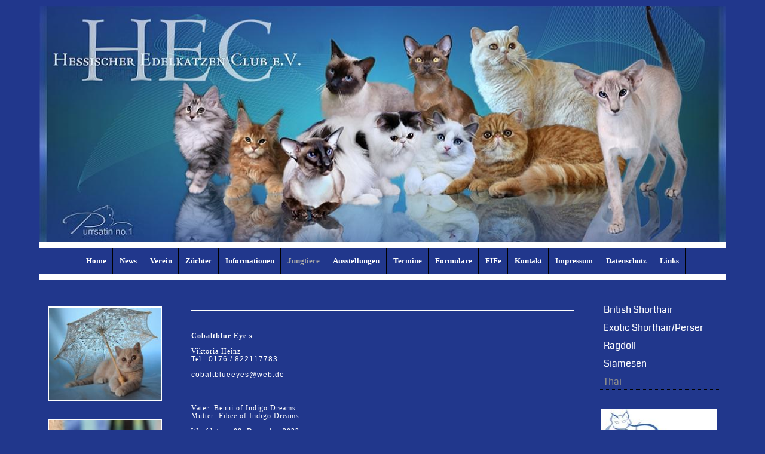

--- FILE ---
content_type: text/html; charset=UTF-8
request_url: https://www.hec-edelkatzen.de/jungtiere/281/
body_size: 7428
content:
<!DOCTYPE html>
<html lang="de">
<head>
	<meta charset="UTF-8">
	<link rel="preconnect" href="https://resources.page4.com" crossorigin="anonymous"/>
	<title>HEC Hessischer Edelkatzen Club e.V. - Thai</title>
	<meta name="msapplication-config" content="none"/>
	<meta name="viewport" content="width=device-width, initial-scale=1" />
	<meta name="author" content="HEC Hessicher Edelkatzen Club e.V. " />
	<meta name="description" content="HEC Hessischer Edelkatzen Club e.V - Wir sind ein Mitgliedsverein im 1. DEKZV e.V. - 1. Deutscher Edelkatzenzüchter Verband e.V. und gehören somit auch der FIFe an. Wir sind engagierte Züchter, Aussteller und Liebhaber wo das Wohl der Katze an erster Stelle steht. Wir werden Vereinsabende mit Vorträgen rund um die Katze halten, Ausstellungen organisieren und auch die Geselligkeit soll nicht zu kurz kommen.  Mit Rat und Tat werden wir Ihnen bei Seite stehen.Der Hessische Edelkatzen Club e.V. freut sich wenn Sie Interesse an uns finden und heißt Sie auf unseren Internet Seiten willkommen." />
	<meta property="og:title" content="HEC Hessischer Edelkatzen Club e.V. - Thai" />
	<meta property="og:description" content="HEC Hessischer Edelkatzen Club e.V - Wir sind ein Mitgliedsverein im 1. DEKZV e.V. - 1. Deutscher Edelkatzenzüchter Verband e.V. und gehören somit auch der FIFe an. Wir sind engagierte Züchter, Aussteller und Liebhaber wo das Wohl der Katze an erster Stelle steht. Wir werden Vereinsabende mit Vorträgen rund um die Katze halten, Ausstellungen organisieren und auch die Geselligkeit soll nicht zu kurz kommen.  Mit Rat und Tat werden wir Ihnen bei Seite stehen.Der Hessische Edelkatzen Club e.V. freut sich wenn Sie Interesse an uns finden und heißt Sie auf unseren Internet Seiten willkommen." />
	<meta property="og:type" content="website" />
	<meta property="og:url" content="https://www.hec-edelkatzen.de/jungtiere/281/" />
	<meta property="og:image" content="https://www.hec-edelkatzen.de/hec-logo-auf-hp-1_c1200_1200.jpg" />
	<meta property="og:image:secure_url" content="https://www.hec-edelkatzen.de/hec-logo-auf-hp-1_c1200_1200.jpg" />
	<meta property="og:image:width" content="1417" />
	<meta property="og:image:height" content="496" />
	<link rel="stylesheet" type="text/css" id="p4_layout_style" href="/layout-1-e4df6e1b58-278c08ac.css" />
	<link rel="stylesheet" type="text/css" href="/system/templates/client.css.german?278c08ac" />
	<link rel="stylesheet" type="text/css" href="/system/widgets/widgets.css?278c08ac" />
	<link rel="stylesheet" type="text/css" href="/system/shared/ext/lightbox/lightbox.min.css?278c08ac" />
	<link rel="stylesheet" type="text/css" href="/system/content/gallery/content.gallery.css?278c08ac" />
	<script src="/system/shared/ext/jquery.js?278c08ac" type="text/javascript"></script>
	<script src="/system/widgets/widgets.js?278c08ac" type="text/javascript"></script>
	<script src="/system/shared/ext/lightbox/lightbox.min.js?278c08ac" type="text/javascript" defer></script>
	<style type="text/css">
	.p4-cnt-imageonly figure {position:relative;line-height:0;max-width:100%;overflow:hidden;}
.p4-cnt-imageonly figure a {display:inline;line-height:0 !important;}
.p4-cnt-imageonly img {width:100%;height:auto;}
#cnt1320 figure {margin:0 0 0 0;width:589px;}
#cnt1320 img, #cnt1320 canvas,#cnt1321 img, #cnt1321 canvas,#cnt1322 img, #cnt1322 canvas,#cnt1323 img, #cnt1323 canvas {box-sizing: border-box;border:2px solid #FFFFFF;border-radius:0px;}
#cnt1321 figure {margin:0 0 0 0;width:399px;}
#cnt1322 figure {margin:0 0 0 0;width:644px;}
#cnt1323 figure {margin:0 0 0 0;width:1504px;}
#cnt1265 figure {margin:0 0 0 0;width:400px;}
#cnt1265 img, #cnt1265 canvas,#cnt2382 img, #cnt2382 canvas,#cnt1318 img, #cnt1318 canvas,#cnt1319 img, #cnt1319 canvas {box-sizing: border-box;border:0px solid #000000;border-radius:0px;}
#cnt2382 figure {margin:0 0 0 0;width:500px;}
#cnt1318 figure,#cnt1319 figure {margin:0 0 0 auto;width:100px;}
#cnt2903 hr,#cnt2899 hr {height:0px;width:100%;color:transparent;background-color:transparent;text-align:center;margin-left:auto;margin-right:auto;border:0px solid #FFFFFF;border-bottom-width:1px;}
.p4-cnt-richtext hr {color:inherit;border: 1px solid currentColor;}
#gallery_2906 img {padding:0px;margin:5px;width:100px;height:100px;border:1px solid #FFFFFF;background-position: center center;}
#table-2907 {border-width: 1px 1px 1px 1px; border-style: solid; border-color: #FFFFFF; background: none; border-spacing: 0px; border-collapse: collapse;}
#table-2907 TD {border-width: 1px; border-style: solid; border-color: #FFFFFF; padding: 3px;}
#table-2907 {margin:0 auto;}
#cnt2978 .widget-header-empty {--wdg-layout_height: var(--design-head_1-size);--wdg-layout_margin: var(--design-head_1-margin);--wdg-layout_bg_color: var(--design-head_1-color);--wdg-layout_bg_image: var(--design-head_1-image);--wdg-layout_bg_image_size: var(--design-head_1-image_size);--wdg-layout_bg_image_repeat: var(--design-head_1-image_repeat);--wdg-layout_bg_image_position: var(--design-head_1-image_position);--wdg-layout_border_color: var(--design-head_1-border_color);--wdg-layout_border_style: var(--design-head_1-border_style);--wdg-layout_border_width: var(--design-head_1-border_width);--wdg-layout_border_bmode: var(--design-head_1-border_bmode);--wdg-layout_border_radius: var(--design-head_1-border_radius);--wdg-layout_border_cmode: var(--design-head_1-border_cmode);--wdg-layout_wrap_bg_color: var(--design-head_1-wrap-color);--wdg-layout_wrap_bg_image: var(--design-head_1-wrap-image);--wdg-layout_wrap_bg_image_size: var(--design-head_1-wrap-image_size);--wdg-layout_wrap_bg_image_repeat: var(--design-head_1-wrap-image_repeat);--wdg-layout_wrap_bg_image_position: var(--design-head_1-wrap-image_position);--wdg-layout_border_wrap_color: var(--design-head_1-wrap-border_color);--wdg-layout_border_wrap_style: var(--design-head_1-wrap-border_style);--wdg-layout_border_wrap_width: var(--design-head_1-wrap-border_width);--wdg-layout_border_wrap_bmode: var(--design-head_1-wrap-border_bmode);--wdg-layout_border_wrap_radius: var(--design-head_1-wrap-border_radius);--wdg-layout_border_wrap_cmode: var(--design-head_1-wrap-border_cmode);}
#cnt977 .dCol:nth-child(1),#cnt904 .dCol:nth-child(1),#cnt2771 .dCol:nth-child(1),#cnt918 .dCol:nth-child(1) {width:100%;}
	</style>
	<script type="text/javascript">const lazyLoadContentImages=c=>{document.querySelectorAll("#cnt"+c+" img").forEach(a=>{var b=a.getAttribute("src");b.includes("_c100_100")&&(b=b.replace("_c100_100","_c"+Math.round(a.clientWidth*Math.min(2,window.devicePixelRatio?window.devicePixelRatio:1))+"_"+Math.round(a.clientHeight*Math.min(2,window.devicePixelRatio?window.devicePixelRatio:1))),a.setAttribute("src",b),a.style.width=Math.round(a.clientWidth)+"px")})};
const lazyLoadBackgroundImages=(n,d="g",o=0,a=0)=>{const e=document.querySelectorAll(n);e.forEach(n=>{var e,i=getComputedStyle(n);"fixed"===i.backgroundAttachment&&(o=window.innerWidth,a=window.innerHeight);const t=i.backgroundImage;t&&t.includes("_c100_100")&&(e=Math.min(window.innerWidth,Math.round(o||n.clientWidth))*Math.min(2,window.devicePixelRatio||1),i=Math.min(window.innerHeight,Math.round(a||n.clientHeight))*Math.min(2,window.devicePixelRatio||1),n.style.backgroundImage=t.replace("_c100_100","_"+d+e+"_"+i))})};



</script>
	

</head>
<body class="p4_layout_1 c4p-layout-1 c4p_background_99 responsive"><div class="c4p_main_margin">	<div id="c4p_main" class="p4-layout-element c4p_main_width c4p_background_0 c4p_border_0"  >				<header aria-label="Kopfzeile" id="c4p_head_1" class="p4-layout-element c4p_head_1_height c4p_background_1 c4p_border_1 c4p_page_image c4p_head_1_margin"  >	<div id="c4p_head_1_cnt"><div class="layout-widget-wrap"><div id="cnt2978" class="dCon p4-cnt-widget ">
<div class="widget-base widget-header-empty">
    

<div class="wrap">
</div>
        
        
</div></div></div></div>		</header>								<div id="c4p_nav" class="c4p_background_6 c4p_border_6 c4p_nav_margin p4-flex-box"   style="position:relative;"><div role="navigation" aria-label="Hauptnavigation" class="c4p_nav_horizontal c4p_nav_100003 c4p_subnav_1 c4p_subnav_2 c4p_subnav_3 nav100003"><ul class="nav_l_0"><li class="nav_n"><a href="/" title="">Home</a></li><li class="nav_n"><a href="/151/" title="">News</a></li><li class="nav_n"><a href="/196/" title="">Verein</a></li><li class="nav_n"><a href="/169/" title="">Züchter</a></li><li class="nav_n"><a href="/202/" title="">Informationen</a></li><li class="nav_c"><a href="/jungtiere/" title="">Jungtiere</a></li><li class="nav_n"><a href="/200/" title="">Ausstellungen</a></li><li class="nav_n"><a href="/208/" title="">Termine</a></li><li class="nav_n"><a href="/210/" title="">Formulare</a></li><li class="nav_n"><a href="/211/" title="">FIFe</a></li><li class="nav_n"><a href="/189/" title="">Kontakt</a></li><li class="nav_n"><a href="/185/" title="">Impressum</a></li><li class="nav_n"><a href="/186/" title="">Datenschutz</a></li><li class="nav_n"><a href="/220/" title="">Links</a></li></ul></div></div>		<div class="p4-flex-box layout-flex-parent">				<div id="c4p_sidebar_1" class="p4-flex-static c4p_background_4 c4p_border_4 c4p_sidebar_1_ctr c4p_sidebar_1_width c4p_sidebar_1_margin"  >		<div role="complementary" class="dCtr p4-container p4-static-container" id="cnt2" data-content-id="2"><div id="cnt977" class="dRow p4-row " data-column-count="1">
	<div class="row__background "></div>
	<div class="row__column-wrap">
		<div id="cnt978" class="dCol"><div id="cnt1320" class="dCon p4-cnt-imageonly"><figure  aria-hidden="true"><picture><img src="/dsc-0012-5-c1000-800_c100_100.jpg" title="" alt="" style="filter: none" width="585" height="480"/></picture></figure><script>lazyLoadContentImages(1320)</script></div><div id="cnt1321" class="dCon p4-cnt-imageonly"><figure  aria-hidden="true"><picture><img src="/ki200_c100_100.jpg" title="" alt="" style="filter: none" width="395" height="296"/></picture></figure><script>lazyLoadContentImages(1321)</script></div><div id="cnt1322" class="dCon p4-cnt-imageonly"><figure  aria-hidden="true"><picture><img src="/dsc-0084-7-c1000-800-c1000-800_c100_100.jpg" title="" alt="" style="filter: none" width="640" height="427"/></picture></figure><script>lazyLoadContentImages(1322)</script></div><div id="cnt1323" class="dCon p4-cnt-imageonly"><figure  aria-hidden="true"><picture><img src="/1-1_c100_100.jpg" title="" alt="" style="filter: none" width="1500" height="1000"/></picture></figure><script>lazyLoadContentImages(1323)</script></div></div>

	</div>
</div></div>	</div>						<div id="c4p_sidebar_2" class="p4-flex-static c4p_background_5 c4p_border_5 c4p_sidebar_2_ctr c4p_sidebar_2_width c4p_sidebar_2_margin "  >				<div id="c4p_sidebar_2_cnt" class="c4p_autoheight">					<div role="navigation" aria-label="Unternavigation" class="c4p_nav_vertical c4p_nav_4 c4p_subnav_1 c4p_subnav_2 c4p_subnav_3 nav4"><ul class="nav_l_0"><li class="nav_n"><a href="/jungtiere/british-shorthair/" title="">British Shorthair</a></li><li class="nav_n"><a href="/jungtiere/exotic-shorthair-1/" title="">Exotic Shorthair/Perser</a></li><li class="nav_n"><a href="/jungtiere/280/" title="">Ragdoll</a></li><li class="nav_n"><a href="/jungtiere/siamesen/" title="">Siamesen</a></li><li class="nav_a"><a href="/jungtiere/281/#" title="">Thai</a></li></ul></div><div role="complementary" class="dCtr p4-container p4-static-container" id="cnt1" data-content-id="1"><div id="cnt904" class="dRow p4-row " data-column-count="1">
	<div class="row__background "></div>
	<div class="row__column-wrap">
		<div id="cnt905" class="dCol"><div id="cnt1265" class="dCon p4-cnt-imageonly"><figure  aria-hidden="true"><picture><img src="/logo-hec-farbig_c100_100.jpg" title="" alt="" style="filter: none" width="400" height="216"/></picture></figure><script>lazyLoadContentImages(1265)</script></div><div id="cnt2382" class="dCon p4-cnt-imageonly"><figure  aria-hidden="true"><picture><img src="/blueliner-500-0_c100_100.png" title="" alt="" style="filter: none" width="500" height="356"/></picture></figure><script>lazyLoadContentImages(2382)</script></div><div id="cnt1318" class="dCon p4-cnt-imageonly"><figure  aria-label="Externer Link zu http://www.dekzv.de/"><a href="http://www.dekzv.de/" target="_blank" aria-label="Externer Link zu http://www.dekzv.de/" ><picture><img src="/logodekzv-1_c100_100.jpg" title="" alt="" style="filter: none" width="100" height="94"/></picture></a></figure><script>lazyLoadContentImages(1318)</script></div><div id="cnt1319" class="dCon p4-cnt-imageonly"><figure  aria-label="Externer Link zu http://fifeweb.org/index.php"><a href="http://fifeweb.org/index.php" target="_blank" aria-label="Externer Link zu http://fifeweb.org/index.php" ><picture><img src="/fife-logo-reverse_c100_100.jpg" title="" alt="" style="filter: none" width="100" height="99"/></picture></a></figure><script>lazyLoadContentImages(1319)</script></div></div>

	</div>
</div></div>				</div>			</div>					<div id="c4p_center_cnt" class="c4p_background_2 c4p_border_2 c4p_autoheight_master p4-flex-dynamic"  >	<div id="cnt2770" role="main" class="dCtr"><div id="cnt2771" class="dRow p4-row " data-column-count="1">
	<div class="row__background "></div>
	<div class="row__column-wrap">
		<div id="cnt2772" class="dCol"><div id="cnt2903" class="dCon p4-cnt-line"><hr/></div><div id="cnt2904" class="dCon p4-cnt-richtext"><div><p><span style="color: #ffffff;"><strong>Cobaltblue Eye s</strong></span><br /> <br /><span style="color: #ffffff;">Viktoria Heinz</span><br /><span style="color: #ffffff;"> Tel.: <span style="font: 400 12px/13.08px Verdana,Arial,Helvetica,sans-serif; text-align: center; text-transform: none; text-indent: 0px; letter-spacing: 1px; text-decoration: none; word-spacing: 0px; display: inline !important; white-space: normal; orphans: 2; float: none; -webkit-text-stroke-width: 0px; background-color: transparent;">0176 / 822117783</span>&nbsp;</span></p><p>&nbsp;</p><p><span style="color: #ffffff; font-size: 12px;"><a style="font: 400 12px/13.08px Verdana,Arial,Helvetica,sans-serif; margin: 0px; padding: 0px; text-align: center; color: #ffffff; text-transform: none; text-indent: 0px; letter-spacing: 1px; text-decoration: underline; word-spacing: 0px; white-space: normal; orphans: 2; -webkit-text-stroke-width: 0px; background-color: transparent;" href="mailto:cobaltblueeyes@web.de">cobaltblueeyes@web.de</a></span></p><p>&nbsp;</p></div></div><div id="cnt2905" class="dCon p4-cnt-richtext"><div><p><span style="color: #ffffff; font-size: 12px;">Vater: Benni of Indigo Dreams<br /></span></p><p><span style="color: #ffffff; font-size: 12px;">Mutter: Fibee of Indigo Dreams<br /></span></p><p><span style="color: #ffffff;">&nbsp;</span></p><p><span style="font-size: 12px; color: #000000;"><span style="color: #ffffff;">Wurfdatum: 08. Dezember 2022</span><br /></span></p></div></div><div id="cnt2906" class="dCon p4-cnt-gallery"><div id="gallery_2906" class="p4-gallery-legacyjs"><a href="/20230115-150642_c1000_800.jpg" data-lightbox="gallery_2906" data-title="" tabindex="-1" aria-hidden="true"><img style="background-image: url(/20230115-150642_f100_100.jpg);" src="/system/sysimg/dot.gif" alt="" {section_condition_n:caption} aria-hidden="true"{/section_condition_n:caption}/></a><a href="/20230115-150743_c1000_800.jpg" data-lightbox="gallery_2906" data-title="" tabindex="-1" aria-hidden="true"><img style="background-image: url(/20230115-150743_f100_100.jpg);" src="/system/sysimg/dot.gif" alt="" {section_condition_n:caption} aria-hidden="true"{/section_condition_n:caption}/></a><a href="/20230131-200034_c1000_800.jpg" data-lightbox="gallery_2906" data-title="" tabindex="-1" aria-hidden="true"><img style="background-image: url(/20230131-200034_f100_100.jpg);" src="/system/sysimg/dot.gif" alt="" {section_condition_n:caption} aria-hidden="true"{/section_condition_n:caption}/></a></div></div><div id="cnt2907" class="dCon p4-cnt-table"><div ><table id="table-2907"><tbody><tr><td style="width: 200px; color: rgb(255, 255, 255);">Name:</td><td style="width: 150px; color: rgb(255, 255, 255);">Farbe:</td><td style="width: 150px; color: rgb(255, 255, 255);">Geschlecht:</td></tr><tr><td style="color: rgb(255, 255, 255);">Belino</td><td style="color: rgb(255, 255, 255);">blue tabby point</td><td style="color: rgb(255, 255, 255);">männlich</td></tr></tbody></table></div></div><div id="cnt2899" class="dCon p4-cnt-line"><hr/></div></div>

	</div>
</div></div>
</div>							</div>			<footer id="c4p_foot_1" class="p4-layout-element c4p_foot_1_height c4p_foot_1_ctr c4p_background_3 c4p_border_3 c4p_foot_1_margin"  >	<div class="dCtr p4-container p4-static-container" id="cnt6" data-content-id="6"><div id="cnt918" class="dRow p4-row " data-column-count="1">
	<div class="row__background "></div>
	<div class="row__column-wrap">
		<div id="cnt919" class="dCol"><div id="cnt1549" class="dCon p4-cnt-richtext"><div><p style="text-align: center;"><span style="font-size: 12px;"><span style="color: #ffffff;"><span style="font-family: Tahoma, sans-serif;">Hessischer Edelkatzen Club e.V. - </span><span style="font-family: Tahoma, sans-serif;">Eisenstein 21 - </span><span style="font-family: Tahoma, sans-serif;">35396 Gie&szlig;en - Telefon: 0049 (0) 641/52642 - </span><a style="color: #ffffff;" href="mailto:office@hec-edelkatzen.de">office@hec-edelkatzen.de</a></span><br /></span></p></div></div></div>

	</div>
</div></div></footer>					</div></div><aside id="c4p_copyright" role="complementary" aria-hidden="true">Created with <a class="c4p_cr_link" style="color:#000000" href="https://de.page4.com" title="Zur page4 Seite.Achtung Sie verlassen die aktuelle Seite.">page4</a>&nbsp;&nbsp;<a class="c4p_cr_link" href="/admin.php" style="color:#000000" title="Login">Login</a></aside><section id="p4-mobile-nav" class="style-1" aria-hidden="true">	<header>		<a href="/" class="title" aria-label="Zur Startseite" title="Zur Startseite" tabindex="-1">			HEC Hessischer Edelkatzen Club e.V.		</a>		<a href="/" class="cart" aria-label="Zum Warenkorb" title="Zum Warenkorb" tabindex="-1">			<svg xmlns="http://www.w3.org/2000/svg" viewBox="0 0 24 24" width="24" height="24"><defs><style>.cls-1{fill:none;}</style></defs><path class="cls-1" d="M0,0H24V24H0ZM18.31,6l-2.76,5Z"/><path d="M7,18a2,2,0,1,0,2,2A2,2,0,0,0,7,18Z"/><path d="M17,18a2,2,0,1,0,2,2A2,2,0,0,0,17,18Z"/><path d="M7.17,14.75l0-.12L8.1,13h7.45a2,2,0,0,0,1.75-1l3.86-7L19.42,4h0l-1.1,2-2.76,5h-7l-.13-.27L6.16,6l-1-2L4.27,2H1V4H3l3.6,7.59L5.25,14A1.93,1.93,0,0,0,5,15a2,2,0,0,0,2,2H19V15H7.42A.25.25,0,0,1,7.17,14.75Z"/></svg>			<span>0</span>		</a>		<div class="toggle">			<svg class="menu_btn" xmlns="http://www.w3.org/2000/svg" height="24" viewBox="0 0 24 24" width="24"><path d="M0 0h24v24H0z" fill="none"/><path d="M3 18h18v-2H3v2zm0-5h18v-2H3v2zm0-7v2h18V6H3z"/></svg><svg class="close_btn" xmlns="http://www.w3.org/2000/svg" height="24" viewBox="0 0 24 24" width="24"><path d="M0 0h24v24H0z" fill="none"/><path d="M19 6.41L17.59 5 12 10.59 6.41 5 5 6.41 10.59 12 5 17.59 6.41 19 12 13.41 17.59 19 19 17.59 13.41 12z"/></svg>		</div>	</header>	<nav>		<ul><li class="nav_n" data-type="page-index"><a href="/"  tabindex="-1">Home </a></li><li class="nav_n" data-type="page"><a href="/151/"  tabindex="-1">News </a></li><li class="nav_n" data-type="page"><a href="/196/"  tabindex="-1">Verein </a>	<div class="toggle">		<svg xmlns="http://www.w3.org/2000/svg" height="24" viewBox="0 0 24 24" width="24"><path d="M0 0h24v24H0z" fill="none"/><path d="M7.41 15.41L12 10.83l4.59 4.58L18 14l-6-6-6 6z"/></svg>		<svg xmlns="http://www.w3.org/2000/svg" height="24" viewBox="0 0 24 24" width="24"><path d="M0 0h24v24H0V0z" fill="none"/><path d="M7.41 8.59L12 13.17l4.59-4.58L18 10l-6 6-6-6 1.41-1.41z"/></svg>	</div>	<ul class="level-1">		<li class="nav_n" data-type="page"><a href="/196/197/" title="" data-isparent="1" tabindex="-1">Satzung u. Zuchtrichtlinien</a>	<div class="toggle">		<svg xmlns="http://www.w3.org/2000/svg" height="24" viewBox="0 0 24 24" width="24"><path d="M0 0h24v24H0z" fill="none"/><path d="M7.41 15.41L12 10.83l4.59 4.58L18 14l-6-6-6 6z"/></svg>		<svg xmlns="http://www.w3.org/2000/svg" height="24" viewBox="0 0 24 24" width="24"><path d="M0 0h24v24H0V0z" fill="none"/><path d="M7.41 8.59L12 13.17l4.59-4.58L18 10l-6 6-6-6 1.41-1.41z"/></svg>	</div>	<ul class="level-2">		<li class="nav_n" data-type="page"><a href="/196/197/satzung-des-vereins/" title="" tabindex="-1">Satzung des Vereins</a></li><li class="nav_n" data-type="page"><a href="/196/197/zuchtrichtlinien/" title="" tabindex="-1">Zuchtrichtlinien</a></li><li class="nav_n" data-type="page"><a href="/196/197/registrierungsregeln/" title="" tabindex="-1">Registrierungsregeln</a></li>	</ul></li><li class="nav_n" data-type="page"><a href="/196/198/" title="" tabindex="-1">Richter im HEC</a></li><li class="nav_n" data-type="page"><a href="/196/190/" title="" data-isparent="1" tabindex="-1">Organisation</a>	<div class="toggle">		<svg xmlns="http://www.w3.org/2000/svg" height="24" viewBox="0 0 24 24" width="24"><path d="M0 0h24v24H0z" fill="none"/><path d="M7.41 15.41L12 10.83l4.59 4.58L18 14l-6-6-6 6z"/></svg>		<svg xmlns="http://www.w3.org/2000/svg" height="24" viewBox="0 0 24 24" width="24"><path d="M0 0h24v24H0V0z" fill="none"/><path d="M7.41 8.59L12 13.17l4.59-4.58L18 10l-6 6-6-6 1.41-1.41z"/></svg>	</div>	<ul class="level-2">		<li class="nav_n" data-type="page"><a href="/196/190/191/" title="" tabindex="-1">Vorstand</a></li><li class="nav_n" data-type="page"><a href="/196/190/192/" title="" tabindex="-1">Zucht- und Gesundheitskommission</a></li><li class="nav_n" data-type="page"><a href="/196/190/193/" title="" tabindex="-1">Schlichtungskommission</a></li><li class="nav_n" data-type="page"><a href="/196/190/194/" title="" tabindex="-1">Ausstellungskommission</a></li><li class="nav_n" data-type="page"><a href="/196/190/195/" title="" tabindex="-1">Rechnungsprüfer</a></li><li class="nav_n" data-type="page"><a href="/196/190/redaktion/" title="" tabindex="-1">Redaktion Katzenpost</a></li><li class="nav_n" data-type="page"><a href="/196/190/hec-winner-auswertung/" title="" tabindex="-1">HEC Winner Auswertung</a></li>	</ul></li><li class="nav_n" data-type="page"><a href="/196/209/" title="" tabindex="-1">Beitrag &amp; Gebühren</a></li>	</ul></li><li class="nav_n" data-type="page"><a href="/169/"  tabindex="-1">Züchter </a>	<div class="toggle">		<svg xmlns="http://www.w3.org/2000/svg" height="24" viewBox="0 0 24 24" width="24"><path d="M0 0h24v24H0z" fill="none"/><path d="M7.41 15.41L12 10.83l4.59 4.58L18 14l-6-6-6 6z"/></svg>		<svg xmlns="http://www.w3.org/2000/svg" height="24" viewBox="0 0 24 24" width="24"><path d="M0 0h24v24H0V0z" fill="none"/><path d="M7.41 8.59L12 13.17l4.59-4.58L18 10l-6 6-6-6 1.41-1.41z"/></svg>	</div>	<ul class="level-1">		<li class="nav_n" data-type="page"><a href="/169/abessinier/" title="" tabindex="-1">Abessinier</a></li><li class="nav_n" data-type="page"><a href="/169/bengalen/" title="" tabindex="-1">Bengalen</a></li><li class="nav_n" data-type="page"><a href="/169/290/" title="" tabindex="-1">Birma</a></li><li class="nav_n" data-type="page"><a href="/169/172/" title="" tabindex="-1">British Shorthair</a></li><li class="nav_n" data-type="page"><a href="/169/174/" title="" tabindex="-1">Burma</a></li><li class="nav_n" data-type="page"><a href="/169/exotic-shorthair/" title="" tabindex="-1">Exotic Shorthair</a></li><li class="nav_n" data-type="page"><a href="/169/177/" title="" tabindex="-1">Maine Coon</a></li><li class="nav_n" data-type="page"><a href="/169/178/" title="" tabindex="-1">Norwegische Waldkatzen</a></li><li class="nav_n" data-type="page"><a href="/169/291/" title="" tabindex="-1">Ocicat</a></li><li class="nav_n" data-type="page"><a href="/169/orientalisch-kurzhaar/" title="" tabindex="-1">Orientalisch Kurzhaar</a></li><li class="nav_n" data-type="page"><a href="/169/180/" title="" tabindex="-1">Perser</a></li><li class="nav_n" data-type="page"><a href="/169/181/" title="" tabindex="-1">Ragdoll</a></li><li class="nav_n" data-type="page"><a href="/169/russisch-blau/" title="" tabindex="-1">Russisch Blau</a></li><li class="nav_n" data-type="page"><a href="/169/182/" title="" tabindex="-1">Siamesen / OSH</a></li><li class="nav_n" data-type="page"><a href="/169/221/" title="" tabindex="-1">Thai</a></li><li class="nav_n" data-type="page"><a href="/169/freundschaftsmitglieder/" title="" tabindex="-1">Freundschafts-und Fördermitglieder</a></li>	</ul></li><li class="nav_n" data-type="page"><a href="/202/"  tabindex="-1">Informationen </a>	<div class="toggle">		<svg xmlns="http://www.w3.org/2000/svg" height="24" viewBox="0 0 24 24" width="24"><path d="M0 0h24v24H0z" fill="none"/><path d="M7.41 15.41L12 10.83l4.59 4.58L18 14l-6-6-6 6z"/></svg>		<svg xmlns="http://www.w3.org/2000/svg" height="24" viewBox="0 0 24 24" width="24"><path d="M0 0h24v24H0V0z" fill="none"/><path d="M7.41 8.59L12 13.17l4.59-4.58L18 10l-6 6-6-6 1.41-1.41z"/></svg>	</div>	<ul class="level-1">		<li class="nav_n" data-type="page"><a href="/202/212/" title="" tabindex="-1">Eine Katze kommt ins Haus</a></li><li class="nav_n" data-type="page"><a href="/202/206/" title="" tabindex="-1">Rund um die Katze</a></li><li class="nav_n" data-type="page"><a href="/202/207/" title="" tabindex="-1">Genetik</a></li><li class="nav_n" data-type="page"><a href="/202/217/" title="" tabindex="-1">Gesetzliche Bestimmungen zur Tollwutschutzimpfung</a></li><li class="nav_n" data-type="page"><a href="/202/213/" title="" tabindex="-1">Vortrag</a></li><li class="nav_n" data-type="page"><a href="/202/218/" title="" tabindex="-1">progressive retinal  atrophy</a></li><li class="nav_n" data-type="page"><a href="/202/219/" title="" tabindex="-1">HCM - Hypertrophe Kardiomyopathie</a></li><li class="nav_n" data-type="page"><a href="/202/katzenschnupfen/" title="" tabindex="-1">Katzenschnupfen</a></li><li class="nav_n" data-type="page"><a href="/202/british-ticked-tabby/" title="" tabindex="-1">British ticked tabby</a></li><li class="nav_n" data-type="page"><a href="/202/qualzucht/" title="" tabindex="-1">Qualzucht</a></li><li class="nav_n" data-type="page"><a href="/202/studie-brachycephalie-perser/" title="" tabindex="-1">Studie Brachycephalie Perser</a></li>	</ul></li><li class="nav_c" data-type="page"><a href="/jungtiere/"  tabindex="-1">Jungtiere</a>	<div class="toggle">		<svg xmlns="http://www.w3.org/2000/svg" height="24" viewBox="0 0 24 24" width="24"><path d="M0 0h24v24H0z" fill="none"/><path d="M7.41 15.41L12 10.83l4.59 4.58L18 14l-6-6-6 6z"/></svg>		<svg xmlns="http://www.w3.org/2000/svg" height="24" viewBox="0 0 24 24" width="24"><path d="M0 0h24v24H0V0z" fill="none"/><path d="M7.41 8.59L12 13.17l4.59-4.58L18 10l-6 6-6-6 1.41-1.41z"/></svg>	</div>	<ul class="level-1">		<li class="nav_n" data-type="page"><a href="/jungtiere/british-shorthair/" title="" tabindex="-1">British Shorthair</a></li><li class="nav_n" data-type="page"><a href="/jungtiere/exotic-shorthair-1/" title="" tabindex="-1">Exotic Shorthair/Perser</a></li><li class="nav_n" data-type="page"><a href="/jungtiere/280/" title="" tabindex="-1">Ragdoll</a></li><li class="nav_n" data-type="page"><a href="/jungtiere/siamesen/" title="" tabindex="-1">Siamesen</a></li><li class="nav_a" data-type="page"><a href="/jungtiere/281/#" title="" tabindex="-1">Thai</a></li>	</ul></li><li class="nav_n" data-type="page"><a href="/200/"  tabindex="-1">Ausstellungen </a>	<div class="toggle">		<svg xmlns="http://www.w3.org/2000/svg" height="24" viewBox="0 0 24 24" width="24"><path d="M0 0h24v24H0z" fill="none"/><path d="M7.41 15.41L12 10.83l4.59 4.58L18 14l-6-6-6 6z"/></svg>		<svg xmlns="http://www.w3.org/2000/svg" height="24" viewBox="0 0 24 24" width="24"><path d="M0 0h24v24H0V0z" fill="none"/><path d="M7.41 8.59L12 13.17l4.59-4.58L18 10l-6 6-6-6 1.41-1.41z"/></svg>	</div>	<ul class="level-1">		<li class="nav_n" data-type="page"><a href="/200/216/" title="" tabindex="-1">Richtlinien für Ausstellungen</a></li><li class="nav_n" data-type="page"><a href="/200/anerkannte-rassen/" title="" tabindex="-1">Anerkannte Rassen</a></li><li class="nav_n" data-type="page"><a href="/200/ausstellungsklassen/" title="" tabindex="-1">Ausstellungsklassen</a></li><li class="nav_n" data-type="page"><a href="/200/bewertungssystem/" title="" tabindex="-1">Bewertungssystem</a></li><li class="nav_n" data-type="page"><a href="/200/152/" title="" data-isparent="1" tabindex="-1">Fotoshow</a>	<div class="toggle">		<svg xmlns="http://www.w3.org/2000/svg" height="24" viewBox="0 0 24 24" width="24"><path d="M0 0h24v24H0z" fill="none"/><path d="M7.41 15.41L12 10.83l4.59 4.58L18 14l-6-6-6 6z"/></svg>		<svg xmlns="http://www.w3.org/2000/svg" height="24" viewBox="0 0 24 24" width="24"><path d="M0 0h24v24H0V0z" fill="none"/><path d="M7.41 8.59L12 13.17l4.59-4.58L18 10l-6 6-6-6 1.41-1.41z"/></svg>	</div>	<ul class="level-2">		<li class="nav_n" data-type="page"><a href="/200/152/p2025-gelnhausen/" title="" tabindex="-1">2025 Gelnhausen</a></li><li class="nav_n" data-type="page"><a href="/200/152/p2025-reiskirchen-ettingshausen/" title="" tabindex="-1">2025 Reiskirchen-Ettingshausen</a></li><li class="nav_n" data-type="page"><a href="/200/152/p2024-gelnhausen/" title="" tabindex="-1">2024 Gelnhausen</a></li><li class="nav_n" data-type="page"><a href="/200/152/p2024-butzbach/" title="" tabindex="-1">2024 Butzbach</a></li><li class="nav_n" data-type="page"><a href="/200/152/p2023-gross-zimmern/" title="" tabindex="-1">2023 Gross-Zimmern</a></li><li class="nav_n" data-type="page"><a href="/200/152/p2023-alsfeld/" title="" tabindex="-1">2023 Alsfeld</a></li><li class="nav_n" data-type="page"><a href="/200/152/p2022-alsfeld/" title="" tabindex="-1">2022 Alsfeld</a></li><li class="nav_n" data-type="page"><a href="/200/152/p2021-grossen-buseck/" title="" tabindex="-1">2021 Grossen-Buseck</a></li><li class="nav_n" data-type="page"><a href="/200/152/p2021-gross-zimmern/" title="" tabindex="-1">2021 Gross Zimmern</a></li><li class="nav_n" data-type="page"><a href="/200/152/p2019-haibach/" title="" tabindex="-1">2019 Haibach</a></li><li class="nav_n" data-type="page"><a href="/200/152/p2018-karben/" title="" tabindex="-1">2018 Karben</a></li><li class="nav_n" data-type="page"><a href="/200/152/153/" title="" tabindex="-1">2017 Bad Nauheim</a></li><li class="nav_n" data-type="page"><a href="/200/152/155/" title="" tabindex="-1">2016 Fernwald</a></li><li class="nav_n" data-type="page"><a href="/200/152/167/" title="" tabindex="-1">2016 Wölfersheim</a></li><li class="nav_n" data-type="page"><a href="/200/152/156/" title="" tabindex="-1">2015 Gelnhausen</a></li><li class="nav_n" data-type="page"><a href="/200/152/157/" title="" tabindex="-1">2014 Melsungen</a></li><li class="nav_n" data-type="page"><a href="/200/152/158/" title="" tabindex="-1">2013 Bad Nauheim</a></li><li class="nav_n" data-type="page"><a href="/200/152/159/" title="" tabindex="-1">2012 Giessen</a></li><li class="nav_n" data-type="page"><a href="/200/152/160/" title="" tabindex="-1">2012 Kelkheim</a></li><li class="nav_n" data-type="page"><a href="/200/152/161/" title="" tabindex="-1">2011 Alsfeld</a></li><li class="nav_n" data-type="page"><a href="/200/152/162/" title="" tabindex="-1">2010 Fernwald</a></li><li class="nav_n" data-type="page"><a href="/200/152/163/" title="" tabindex="-1">2009 Marburg</a></li><li class="nav_n" data-type="page"><a href="/200/152/164/" title="" tabindex="-1">2008 Haibach</a></li><li class="nav_n" data-type="page"><a href="/200/152/165/" title="" tabindex="-1">2007 Alsfeld</a></li><li class="nav_n" data-type="page"><a href="/200/152/166/" title="" tabindex="-1">2006 Giessen Allendorf</a></li>	</ul></li><li class="nav_n" data-type="page"><a href="/200/ausstellungsergebnisse/" title="" data-isparent="1" tabindex="-1">Ausstellungsergebnisse</a>	<div class="toggle">		<svg xmlns="http://www.w3.org/2000/svg" height="24" viewBox="0 0 24 24" width="24"><path d="M0 0h24v24H0z" fill="none"/><path d="M7.41 15.41L12 10.83l4.59 4.58L18 14l-6-6-6 6z"/></svg>		<svg xmlns="http://www.w3.org/2000/svg" height="24" viewBox="0 0 24 24" width="24"><path d="M0 0h24v24H0V0z" fill="none"/><path d="M7.41 8.59L12 13.17l4.59-4.58L18 10l-6 6-6-6 1.41-1.41z"/></svg>	</div>	<ul class="level-2">		<li class="nav_n" data-type="page"><a href="/200/ausstellungsergebnisse/gelnhausen-2025/" title="" tabindex="-1">Gelnhausen 2025</a></li><li class="nav_n" data-type="page"><a href="/200/ausstellungsergebnisse/reiskirchen-2025/" title="" tabindex="-1">Reiskirchen 2025</a></li><li class="nav_n" data-type="page"><a href="/200/ausstellungsergebnisse/gelnhausen-11-2024/" title="" tabindex="-1">Gelnhausen 2024</a></li><li class="nav_n" data-type="page"><a href="/200/ausstellungsergebnisse/butzbach-04-2024/" title="" tabindex="-1">Butzbach 04/2024</a></li><li class="nav_n" data-type="page"><a href="/200/ausstellungsergebnisse/gross-zimmern/" title="" tabindex="-1">Gross-Zimmern 07/2023</a></li><li class="nav_n" data-type="page"><a href="/200/ausstellungsergebnisse/alsfeld-04-2023/" title="" tabindex="-1">Alsfeld 04/2023</a></li><li class="nav_n" data-type="page"><a href="/200/ausstellungsergebnisse/alsfeld-04-2022/" title="" tabindex="-1">Alsfeld 04/2022</a></li><li class="nav_n" data-type="page"><a href="/200/ausstellungsergebnisse/grossen-buseck-12-2021/" title="" tabindex="-1">Grossen-Buseck 12/2021</a></li><li class="nav_n" data-type="page"><a href="/200/ausstellungsergebnisse/gross-zimmern-07-2021/" title="" tabindex="-1">Groß-Zimmern 07/2021</a></li>	</ul></li><li class="nav_n" data-type="page"><a href="/200/201/" title="" data-isparent="1" tabindex="-1">Ausstellungserfolge</a>	<div class="toggle">		<svg xmlns="http://www.w3.org/2000/svg" height="24" viewBox="0 0 24 24" width="24"><path d="M0 0h24v24H0z" fill="none"/><path d="M7.41 15.41L12 10.83l4.59 4.58L18 14l-6-6-6 6z"/></svg>		<svg xmlns="http://www.w3.org/2000/svg" height="24" viewBox="0 0 24 24" width="24"><path d="M0 0h24v24H0V0z" fill="none"/><path d="M7.41 8.59L12 13.17l4.59-4.58L18 10l-6 6-6-6 1.41-1.41z"/></svg>	</div>	<ul class="level-2">		<li class="nav_n" data-type="page"><a href="/200/201/kategorie-i/" title="" tabindex="-1">Kategorie I</a></li><li class="nav_n" data-type="page"><a href="/200/201/kategorie-ii/" title="" tabindex="-1">Kategorie II</a></li><li class="nav_n" data-type="page"><a href="/200/201/kategorie-iii/" title="" tabindex="-1">Kategorie III</a></li><li class="nav_n" data-type="page"><a href="/200/201/kategorie-iv/" title="" tabindex="-1">Kategorie IV</a></li>	</ul></li>	</ul></li><li class="nav_n" data-type="page"><a href="/208/"  tabindex="-1">Termine </a></li><li class="nav_n" data-type="page"><a href="/210/"  tabindex="-1">Formulare </a>	<div class="toggle">		<svg xmlns="http://www.w3.org/2000/svg" height="24" viewBox="0 0 24 24" width="24"><path d="M0 0h24v24H0z" fill="none"/><path d="M7.41 15.41L12 10.83l4.59 4.58L18 14l-6-6-6 6z"/></svg>		<svg xmlns="http://www.w3.org/2000/svg" height="24" viewBox="0 0 24 24" width="24"><path d="M0 0h24v24H0V0z" fill="none"/><path d="M7.41 8.59L12 13.17l4.59-4.58L18 10l-6 6-6-6 1.41-1.41z"/></svg>	</div>	<ul class="level-1">		<li class="nav_n" data-type="page"><a href="/210/215/" title="" tabindex="-1">Was gehört zu einer vollständigen Wurfmeldung</a></li>	</ul></li><li class="nav_n" data-type="page"><a href="/211/"  tabindex="-1">FIFe </a></li><li class="nav_n" data-type="page"><a href="/189/"  tabindex="-1">Kontakt </a></li><li class="nav_n" data-type="page"><a href="/185/"  tabindex="-1">Impressum </a>	<div class="toggle">		<svg xmlns="http://www.w3.org/2000/svg" height="24" viewBox="0 0 24 24" width="24"><path d="M0 0h24v24H0z" fill="none"/><path d="M7.41 15.41L12 10.83l4.59 4.58L18 14l-6-6-6 6z"/></svg>		<svg xmlns="http://www.w3.org/2000/svg" height="24" viewBox="0 0 24 24" width="24"><path d="M0 0h24v24H0V0z" fill="none"/><path d="M7.41 8.59L12 13.17l4.59-4.58L18 10l-6 6-6-6 1.41-1.41z"/></svg>	</div>	<ul class="level-1">		<li class="nav_n" data-type="page"><a href="/185/187/" title="" tabindex="-1">Disclaimer</a></li>	</ul></li><li class="nav_n" data-type="page"><a href="/186/"  tabindex="-1">Datenschutz </a></li><li class="nav_n" data-type="page"><a href="/220/"  tabindex="-1">Links </a></li></ul>					</nav></section><script>function toggleMobileMenu() {	document.querySelector("body").classList.toggle("mobile-nav-open");}function localAnchor(e) {	document.querySelector("#p4-mobile-nav header .toggle").click();	let href = this.href;	window.setTimeout(function() {document.location.replace(href);}, 50);	return false;}function toggleParent(e) {	const domParent = this.parentNode;	const shouldBeOpen = !domParent.classList.contains("open");	const domSiblings = domParent.parentNode.children;	for(let i = 0; i < domSiblings.length; i++) {		domSiblings[i].classList.remove("open");		let domSubmenu = domSiblings[i].querySelector("ul");		if (domSubmenu && domSubmenu.style.maxHeight) {			domSubmenu.style.maxHeight = null;		}	}	if (shouldBeOpen) {		domParent.classList.toggle("open");		let domSubmenu = domParent.querySelector("ul");		if (domSubmenu) {			domSubmenu.style.maxHeight = domSubmenu.scrollHeight + "px";			let domParents = [];			let domCurrentParent = domSubmenu.parentNode.parentNode;			while(domCurrentParent.style.maxHeight) {				domCurrentParent.style.maxHeight = "none";				domParents.push(domCurrentParent);				domCurrentParent = domCurrentParent.parentNode.parentNode;			}			window.setTimeout(function() {				for(let i = 0; i < domParents.length; i++) {					domParents[i].style.maxHeight = domParents[i].scrollHeight + "px";				}			}, 500);		}	}	e.preventDefault();	return false;}document.querySelectorAll("#p4-mobile-nav header .toggle")[0].addEventListener("click", toggleMobileMenu);const toggleButtons = document.querySelectorAll("#p4-mobile-nav ul .toggle");for(let i = 0; i < toggleButtons.length; i++) {	toggleButtons[i].addEventListener("click", toggleParent);}const domFolders = document.querySelectorAll("#p4-mobile-nav [data-type='folder']");for(let i = 0; i < domFolders.length; i++) {	domFolders[i].children[0].addEventListener("click", toggleParent);}const domChainParents = document.querySelectorAll("#p4-mobile-nav .nav_c");for(let i = 0; i < domChainParents.length; i++) {	domChainParents[i].classList.toggle("open");	const ul = domChainParents[i].querySelector("ul");	if (ul)		domChainParents[i].querySelector("ul").style.maxHeight = "none";}const domLocalLinks = document.querySelectorAll("#p4-mobile-nav a[href*='#']");for(let i = 0; i < domLocalLinks.length; i++) {	domLocalLinks[i].addEventListener("click", localAnchor);}</script>

</body></html>